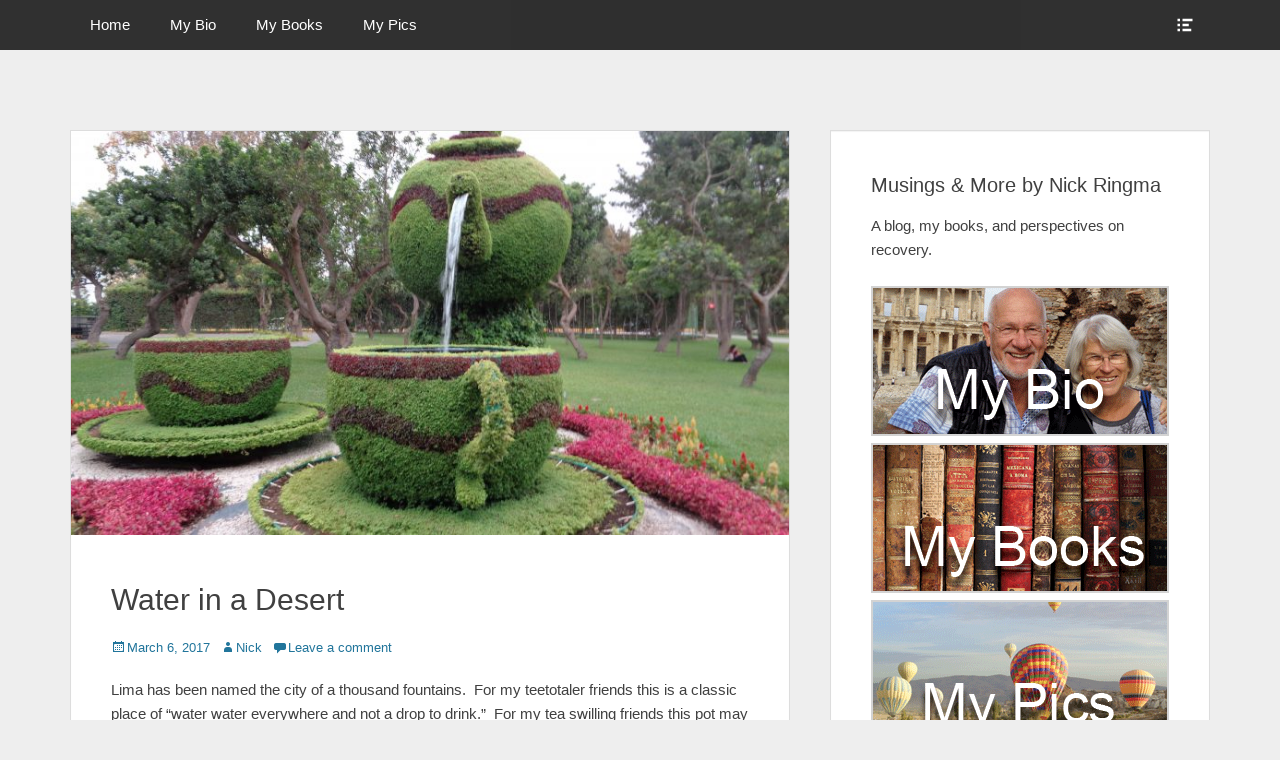

--- FILE ---
content_type: text/html; charset=UTF-8
request_url: https://ringma.ca/water-in-a-desert/
body_size: 54579
content:
		<!DOCTYPE html>
		<html lang="en-US">
		
<head>
		<meta charset="UTF-8">
		<link rel="profile" href="http://gmpg.org/xfn/11">
		<link rel="pingback" href="https://ringma.ca/xmlrpc.php">
		<!--[if lt IE 9]>
			<script src="https://ringma.ca/wp-content/themes/clean-box/js/html5.min.js"></script>
		<![endif]-->
		<title>Water in a Desert &#8211; Nick Ringma &#8211; Musings and More Blog</title>
<meta name='robots' content='max-image-preview:large' />
<meta name="viewport" content="width=device-width, initial-scale=1, minimum-scale=1"><link rel="dns-prefetch" href="//connect.facebook.net" />
<link rel='dns-prefetch' href='//connect.facebook.net' />
<link rel='dns-prefetch' href='//s.w.org' />
<link rel="alternate" type="application/rss+xml" title="Nick Ringma - Musings and More Blog &raquo; Feed" href="https://ringma.ca/feed/" />
<link rel="alternate" type="application/rss+xml" title="Nick Ringma - Musings and More Blog &raquo; Comments Feed" href="https://ringma.ca/comments/feed/" />
<link rel="alternate" type="application/rss+xml" title="Nick Ringma - Musings and More Blog &raquo; Water in a Desert Comments Feed" href="https://ringma.ca/water-in-a-desert/feed/" />
<script type="text/javascript">
window._wpemojiSettings = {"baseUrl":"https:\/\/s.w.org\/images\/core\/emoji\/14.0.0\/72x72\/","ext":".png","svgUrl":"https:\/\/s.w.org\/images\/core\/emoji\/14.0.0\/svg\/","svgExt":".svg","source":{"concatemoji":"https:\/\/ringma.ca\/wp-includes\/js\/wp-emoji-release.min.js?ver=6.0.11"}};
/*! This file is auto-generated */
!function(e,a,t){var n,r,o,i=a.createElement("canvas"),p=i.getContext&&i.getContext("2d");function s(e,t){var a=String.fromCharCode,e=(p.clearRect(0,0,i.width,i.height),p.fillText(a.apply(this,e),0,0),i.toDataURL());return p.clearRect(0,0,i.width,i.height),p.fillText(a.apply(this,t),0,0),e===i.toDataURL()}function c(e){var t=a.createElement("script");t.src=e,t.defer=t.type="text/javascript",a.getElementsByTagName("head")[0].appendChild(t)}for(o=Array("flag","emoji"),t.supports={everything:!0,everythingExceptFlag:!0},r=0;r<o.length;r++)t.supports[o[r]]=function(e){if(!p||!p.fillText)return!1;switch(p.textBaseline="top",p.font="600 32px Arial",e){case"flag":return s([127987,65039,8205,9895,65039],[127987,65039,8203,9895,65039])?!1:!s([55356,56826,55356,56819],[55356,56826,8203,55356,56819])&&!s([55356,57332,56128,56423,56128,56418,56128,56421,56128,56430,56128,56423,56128,56447],[55356,57332,8203,56128,56423,8203,56128,56418,8203,56128,56421,8203,56128,56430,8203,56128,56423,8203,56128,56447]);case"emoji":return!s([129777,127995,8205,129778,127999],[129777,127995,8203,129778,127999])}return!1}(o[r]),t.supports.everything=t.supports.everything&&t.supports[o[r]],"flag"!==o[r]&&(t.supports.everythingExceptFlag=t.supports.everythingExceptFlag&&t.supports[o[r]]);t.supports.everythingExceptFlag=t.supports.everythingExceptFlag&&!t.supports.flag,t.DOMReady=!1,t.readyCallback=function(){t.DOMReady=!0},t.supports.everything||(n=function(){t.readyCallback()},a.addEventListener?(a.addEventListener("DOMContentLoaded",n,!1),e.addEventListener("load",n,!1)):(e.attachEvent("onload",n),a.attachEvent("onreadystatechange",function(){"complete"===a.readyState&&t.readyCallback()})),(e=t.source||{}).concatemoji?c(e.concatemoji):e.wpemoji&&e.twemoji&&(c(e.twemoji),c(e.wpemoji)))}(window,document,window._wpemojiSettings);
</script>
<style type="text/css">
img.wp-smiley,
img.emoji {
	display: inline !important;
	border: none !important;
	box-shadow: none !important;
	height: 1em !important;
	width: 1em !important;
	margin: 0 0.07em !important;
	vertical-align: -0.1em !important;
	background: none !important;
	padding: 0 !important;
}
</style>
	<link rel='stylesheet' id='wp-block-library-css'  href='https://ringma.ca/wp-includes/css/dist/block-library/style.min.css?ver=6.0.11' type='text/css' media='all' />
<style id='global-styles-inline-css' type='text/css'>
body{--wp--preset--color--black: #000000;--wp--preset--color--cyan-bluish-gray: #abb8c3;--wp--preset--color--white: #ffffff;--wp--preset--color--pale-pink: #f78da7;--wp--preset--color--vivid-red: #cf2e2e;--wp--preset--color--luminous-vivid-orange: #ff6900;--wp--preset--color--luminous-vivid-amber: #fcb900;--wp--preset--color--light-green-cyan: #7bdcb5;--wp--preset--color--vivid-green-cyan: #00d084;--wp--preset--color--pale-cyan-blue: #8ed1fc;--wp--preset--color--vivid-cyan-blue: #0693e3;--wp--preset--color--vivid-purple: #9b51e0;--wp--preset--gradient--vivid-cyan-blue-to-vivid-purple: linear-gradient(135deg,rgba(6,147,227,1) 0%,rgb(155,81,224) 100%);--wp--preset--gradient--light-green-cyan-to-vivid-green-cyan: linear-gradient(135deg,rgb(122,220,180) 0%,rgb(0,208,130) 100%);--wp--preset--gradient--luminous-vivid-amber-to-luminous-vivid-orange: linear-gradient(135deg,rgba(252,185,0,1) 0%,rgba(255,105,0,1) 100%);--wp--preset--gradient--luminous-vivid-orange-to-vivid-red: linear-gradient(135deg,rgba(255,105,0,1) 0%,rgb(207,46,46) 100%);--wp--preset--gradient--very-light-gray-to-cyan-bluish-gray: linear-gradient(135deg,rgb(238,238,238) 0%,rgb(169,184,195) 100%);--wp--preset--gradient--cool-to-warm-spectrum: linear-gradient(135deg,rgb(74,234,220) 0%,rgb(151,120,209) 20%,rgb(207,42,186) 40%,rgb(238,44,130) 60%,rgb(251,105,98) 80%,rgb(254,248,76) 100%);--wp--preset--gradient--blush-light-purple: linear-gradient(135deg,rgb(255,206,236) 0%,rgb(152,150,240) 100%);--wp--preset--gradient--blush-bordeaux: linear-gradient(135deg,rgb(254,205,165) 0%,rgb(254,45,45) 50%,rgb(107,0,62) 100%);--wp--preset--gradient--luminous-dusk: linear-gradient(135deg,rgb(255,203,112) 0%,rgb(199,81,192) 50%,rgb(65,88,208) 100%);--wp--preset--gradient--pale-ocean: linear-gradient(135deg,rgb(255,245,203) 0%,rgb(182,227,212) 50%,rgb(51,167,181) 100%);--wp--preset--gradient--electric-grass: linear-gradient(135deg,rgb(202,248,128) 0%,rgb(113,206,126) 100%);--wp--preset--gradient--midnight: linear-gradient(135deg,rgb(2,3,129) 0%,rgb(40,116,252) 100%);--wp--preset--duotone--dark-grayscale: url('#wp-duotone-dark-grayscale');--wp--preset--duotone--grayscale: url('#wp-duotone-grayscale');--wp--preset--duotone--purple-yellow: url('#wp-duotone-purple-yellow');--wp--preset--duotone--blue-red: url('#wp-duotone-blue-red');--wp--preset--duotone--midnight: url('#wp-duotone-midnight');--wp--preset--duotone--magenta-yellow: url('#wp-duotone-magenta-yellow');--wp--preset--duotone--purple-green: url('#wp-duotone-purple-green');--wp--preset--duotone--blue-orange: url('#wp-duotone-blue-orange');--wp--preset--font-size--small: 13px;--wp--preset--font-size--medium: 20px;--wp--preset--font-size--large: 36px;--wp--preset--font-size--x-large: 42px;}.has-black-color{color: var(--wp--preset--color--black) !important;}.has-cyan-bluish-gray-color{color: var(--wp--preset--color--cyan-bluish-gray) !important;}.has-white-color{color: var(--wp--preset--color--white) !important;}.has-pale-pink-color{color: var(--wp--preset--color--pale-pink) !important;}.has-vivid-red-color{color: var(--wp--preset--color--vivid-red) !important;}.has-luminous-vivid-orange-color{color: var(--wp--preset--color--luminous-vivid-orange) !important;}.has-luminous-vivid-amber-color{color: var(--wp--preset--color--luminous-vivid-amber) !important;}.has-light-green-cyan-color{color: var(--wp--preset--color--light-green-cyan) !important;}.has-vivid-green-cyan-color{color: var(--wp--preset--color--vivid-green-cyan) !important;}.has-pale-cyan-blue-color{color: var(--wp--preset--color--pale-cyan-blue) !important;}.has-vivid-cyan-blue-color{color: var(--wp--preset--color--vivid-cyan-blue) !important;}.has-vivid-purple-color{color: var(--wp--preset--color--vivid-purple) !important;}.has-black-background-color{background-color: var(--wp--preset--color--black) !important;}.has-cyan-bluish-gray-background-color{background-color: var(--wp--preset--color--cyan-bluish-gray) !important;}.has-white-background-color{background-color: var(--wp--preset--color--white) !important;}.has-pale-pink-background-color{background-color: var(--wp--preset--color--pale-pink) !important;}.has-vivid-red-background-color{background-color: var(--wp--preset--color--vivid-red) !important;}.has-luminous-vivid-orange-background-color{background-color: var(--wp--preset--color--luminous-vivid-orange) !important;}.has-luminous-vivid-amber-background-color{background-color: var(--wp--preset--color--luminous-vivid-amber) !important;}.has-light-green-cyan-background-color{background-color: var(--wp--preset--color--light-green-cyan) !important;}.has-vivid-green-cyan-background-color{background-color: var(--wp--preset--color--vivid-green-cyan) !important;}.has-pale-cyan-blue-background-color{background-color: var(--wp--preset--color--pale-cyan-blue) !important;}.has-vivid-cyan-blue-background-color{background-color: var(--wp--preset--color--vivid-cyan-blue) !important;}.has-vivid-purple-background-color{background-color: var(--wp--preset--color--vivid-purple) !important;}.has-black-border-color{border-color: var(--wp--preset--color--black) !important;}.has-cyan-bluish-gray-border-color{border-color: var(--wp--preset--color--cyan-bluish-gray) !important;}.has-white-border-color{border-color: var(--wp--preset--color--white) !important;}.has-pale-pink-border-color{border-color: var(--wp--preset--color--pale-pink) !important;}.has-vivid-red-border-color{border-color: var(--wp--preset--color--vivid-red) !important;}.has-luminous-vivid-orange-border-color{border-color: var(--wp--preset--color--luminous-vivid-orange) !important;}.has-luminous-vivid-amber-border-color{border-color: var(--wp--preset--color--luminous-vivid-amber) !important;}.has-light-green-cyan-border-color{border-color: var(--wp--preset--color--light-green-cyan) !important;}.has-vivid-green-cyan-border-color{border-color: var(--wp--preset--color--vivid-green-cyan) !important;}.has-pale-cyan-blue-border-color{border-color: var(--wp--preset--color--pale-cyan-blue) !important;}.has-vivid-cyan-blue-border-color{border-color: var(--wp--preset--color--vivid-cyan-blue) !important;}.has-vivid-purple-border-color{border-color: var(--wp--preset--color--vivid-purple) !important;}.has-vivid-cyan-blue-to-vivid-purple-gradient-background{background: var(--wp--preset--gradient--vivid-cyan-blue-to-vivid-purple) !important;}.has-light-green-cyan-to-vivid-green-cyan-gradient-background{background: var(--wp--preset--gradient--light-green-cyan-to-vivid-green-cyan) !important;}.has-luminous-vivid-amber-to-luminous-vivid-orange-gradient-background{background: var(--wp--preset--gradient--luminous-vivid-amber-to-luminous-vivid-orange) !important;}.has-luminous-vivid-orange-to-vivid-red-gradient-background{background: var(--wp--preset--gradient--luminous-vivid-orange-to-vivid-red) !important;}.has-very-light-gray-to-cyan-bluish-gray-gradient-background{background: var(--wp--preset--gradient--very-light-gray-to-cyan-bluish-gray) !important;}.has-cool-to-warm-spectrum-gradient-background{background: var(--wp--preset--gradient--cool-to-warm-spectrum) !important;}.has-blush-light-purple-gradient-background{background: var(--wp--preset--gradient--blush-light-purple) !important;}.has-blush-bordeaux-gradient-background{background: var(--wp--preset--gradient--blush-bordeaux) !important;}.has-luminous-dusk-gradient-background{background: var(--wp--preset--gradient--luminous-dusk) !important;}.has-pale-ocean-gradient-background{background: var(--wp--preset--gradient--pale-ocean) !important;}.has-electric-grass-gradient-background{background: var(--wp--preset--gradient--electric-grass) !important;}.has-midnight-gradient-background{background: var(--wp--preset--gradient--midnight) !important;}.has-small-font-size{font-size: var(--wp--preset--font-size--small) !important;}.has-medium-font-size{font-size: var(--wp--preset--font-size--medium) !important;}.has-large-font-size{font-size: var(--wp--preset--font-size--large) !important;}.has-x-large-font-size{font-size: var(--wp--preset--font-size--x-large) !important;}
</style>
<link rel='stylesheet' id='contact-form-7-css'  href='https://ringma.ca/wp-content/plugins/contact-form-7/includes/css/styles.css?ver=5.0.4' type='text/css' media='all' />
<link rel='stylesheet' id='easy-facebook-likebox-plugin-styles-css'  href='https://ringma.ca/wp-content/plugins/easy-facebook-likebox/public/assets/css/public.css?ver=4.3.8' type='text/css' media='all' />
<link rel='stylesheet' id='easy-facebook-likebox-font-awesome-css'  href='https://ringma.ca/wp-content/plugins/easy-facebook-likebox/public/assets/css/font-awesome.css?ver=4.3.8' type='text/css' media='all' />
<link rel='stylesheet' id='easy-facebook-likebox-animate-css'  href='https://ringma.ca/wp-content/plugins/easy-facebook-likebox/public/assets/css/animate.css?ver=4.3.8' type='text/css' media='all' />
<link rel='stylesheet' id='easy-facebook-likebox-popup-styles-css'  href='https://ringma.ca/wp-content/plugins/easy-facebook-likebox/public/assets/popup/magnific-popup.css?ver=4.3.8' type='text/css' media='all' />
<link rel='stylesheet' id='wc-gallery-style-css'  href='https://ringma.ca/wp-content/plugins/wc-gallery/includes/css/style.css?ver=1.65' type='text/css' media='all' />
<link rel='stylesheet' id='wc-gallery-popup-style-css'  href='https://ringma.ca/wp-content/plugins/wc-gallery/includes/css/magnific-popup.css?ver=1.1.0' type='text/css' media='all' />
<link rel='stylesheet' id='wc-gallery-flexslider-style-css'  href='https://ringma.ca/wp-content/plugins/wc-gallery/includes/vendors/flexslider/flexslider.css?ver=2.6.1' type='text/css' media='all' />
<link rel='stylesheet' id='wc-gallery-owlcarousel-style-css'  href='https://ringma.ca/wp-content/plugins/wc-gallery/includes/vendors/owlcarousel/assets/owl.carousel.css?ver=2.1.4' type='text/css' media='all' />
<link rel='stylesheet' id='wc-gallery-owlcarousel-theme-style-css'  href='https://ringma.ca/wp-content/plugins/wc-gallery/includes/vendors/owlcarousel/assets/owl.theme.default.css?ver=2.1.4' type='text/css' media='all' />
<link rel='stylesheet' id='wml_client_style-css'  href='https://ringma.ca/wp-content/plugins/wp-masonry-layout/css/wmlc_client.css?ver=6.0.11' type='text/css' media='all' />
<link rel='stylesheet' id='genericons-css'  href='https://ringma.ca/wp-content/themes/clean-box/css/genericons/genericons.css?ver=3.4.1' type='text/css' media='all' />
<link rel='stylesheet' id='clean-box-style-css'  href='https://ringma.ca/wp-content/themes/clean-box/style.css?ver=2.0' type='text/css' media='all' />
<script type='text/javascript' src='https://ringma.ca/wp-includes/js/jquery/jquery.min.js?ver=3.6.0' id='jquery-core-js'></script>
<script type='text/javascript' src='https://ringma.ca/wp-includes/js/jquery/jquery-migrate.min.js?ver=3.3.2' id='jquery-migrate-js'></script>
<script type='text/javascript' src='https://ringma.ca/wp-content/plugins/easy-facebook-likebox/public/assets/popup/jquery.magnific-popup.min.js?ver=4.3.8' id='easy-facebook-likebox-popup-script-js'></script>
<script type='text/javascript' src='https://ringma.ca/wp-content/plugins/easy-facebook-likebox/public/assets/js/jquery.cookie.js?ver=4.3.8' id='easy-facebook-likebox-cookie-script-js'></script>
<script type='text/javascript' id='easy-facebook-likebox-public-script-js-extra'>
/* <![CDATA[ */
var public_ajax = {"ajax_url":"https:\/\/ringma.ca\/wp-admin\/admin-ajax.php"};
var public_ajax = {"ajax_url":"https:\/\/ringma.ca\/wp-admin\/admin-ajax.php"};
/* ]]> */
</script>
<script type='text/javascript' src='https://ringma.ca/wp-content/plugins/easy-facebook-likebox/public/assets/js/public.js?ver=4.3.8' id='easy-facebook-likebox-public-script-js'></script>
<script type='text/javascript' src='https://ringma.ca/wp-content/plugins/wp-masonry-layout/js/wmljs.js?ver=6.0.11' id='wmljs-js'></script>
<script type='text/javascript' src='https://ringma.ca/wp-content/plugins/wp-masonry-layout/js/jquery.infinitescroll.min.js?ver=6.0.11' id='wml_infinity_scroll-js'></script>
<script type='text/javascript' src='https://ringma.ca/wp-content/themes/clean-box/js/jquery.sidr.min.js?ver=2.2.1.1%20-%202016-03-03' id='sidr-js'></script>
<script type='text/javascript' src='https://ringma.ca/wp-content/themes/clean-box/js/clean-box-custom-scripts.min.js' id='clean-box-custom-scripts-js'></script>
<link rel="https://api.w.org/" href="https://ringma.ca/wp-json/" /><link rel="alternate" type="application/json" href="https://ringma.ca/wp-json/wp/v2/posts/2200" /><link rel="EditURI" type="application/rsd+xml" title="RSD" href="https://ringma.ca/xmlrpc.php?rsd" />
<link rel="wlwmanifest" type="application/wlwmanifest+xml" href="https://ringma.ca/wp-includes/wlwmanifest.xml" /> 
<meta name="generator" content="WordPress 6.0.11" />
<link rel="canonical" href="https://ringma.ca/water-in-a-desert/" />
<link rel='shortlink' href='https://ringma.ca/?p=2200' />
<link rel="alternate" type="application/json+oembed" href="https://ringma.ca/wp-json/oembed/1.0/embed?url=https%3A%2F%2Fringma.ca%2Fwater-in-a-desert%2F" />
<link rel="alternate" type="text/xml+oembed" href="https://ringma.ca/wp-json/oembed/1.0/embed?url=https%3A%2F%2Fringma.ca%2Fwater-in-a-desert%2F&#038;format=xml" />

<!-- Bad Behavior 2.2.22 run time: 2.953 ms -->
<script>
	var lightbox_transition = 'elastic';
	var lightbox_speed = 800;
	var lightbox_fadeOut = 300;
	var lightbox_title = false;
	var lightbox_scalePhotos = true;
	var lightbox_scrolling = false;
	var lightbox_opacity = 0.201;
	var lightbox_open = false;
	var lightbox_returnFocus = true;
	var lightbox_trapFocus = true;
	var lightbox_fastIframe = true;
	var lightbox_preloading = true;
	var lightbox_overlayClose = true;
	var lightbox_escKey = false;
	var lightbox_arrowKey = false;
	var lightbox_loop = true;
	var lightbox_closeButton = true;
	var lightbox_previous = "previous";
	var lightbox_next = "next";
	var lightbox_close = "close";
	var lightbox_html = false;
	var lightbox_photo = false;
	var lightbox_width = '';
	var lightbox_height = '';
	var lightbox_innerWidth = 'false';
	var lightbox_innerHeight = 'false';
	var lightbox_initialWidth = '300';
	var lightbox_initialHeight = '100';
	
        var maxwidth=jQuery(window).width();
        if(maxwidth>768){maxwidth=768;}
        var lightbox_maxWidth = maxwidth;
        var lightbox_maxHeight = 500;
	
        var lightbox_slideshow = false;
	var lightbox_slideshowSpeed = 2500;
	var lightbox_slideshowAuto = true;
	var lightbox_slideshowStart = "start slideshow";
	var lightbox_slideshowStop = "stop slideshow";
	var lightbox_fixed = true;
	
	
			var lightbox_top = false;
		var lightbox_bottom = false;
		var lightbox_left = false;
		var lightbox_right = false;
		
	var lightbox_reposition = false;
	var lightbox_retinaImage = true;
	var lightbox_retinaUrl = false;
	var lightbox_retinaSuffix = "@2x.$1";
    jQuery(window).load(function(){
            var title;
            jQuery('a.cboxElement').click(function(){
                if(jQuery(this).find('img').attr('alt'))
                    title = jQuery(this).find('img').attr('alt');
                else 
                    title='';
                setTimeout(function(){
                    jQuery('#cboxContent #cboxTitle').text(title);
                },1000);
            });
            jQuery('#cboxNext,#cboxPrevious').click(function(){
                setTimeout(function(){
                var src = jQuery('img.cboxPhoto').attr('src'); 
                jQuery('a.cboxElement').each(function(){
                    if(src == jQuery(this).attr('href')){
                        title = jQuery(this).find('img').attr('alt');
                        jQuery('#cboxContent #cboxTitle').text(title);
                    }
                });
                },1000);
            });
            jQuery('body').on('click','#cboxLoadedContent img',function(){
                setTimeout(function(){
                var src = jQuery('img.cboxPhoto').attr('src'); 
                jQuery('a.cboxElement').each(function(){
                    if(src == jQuery(this).attr('href')){
                        title = jQuery(this).find('img').attr('alt');
                        jQuery('#cboxContent #cboxTitle').text(title);
                    }
                });
                },1000);
            });
        });
</script>
	<style type="text/css">
		</style>
	<meta property="og:site_name" content="Nick Ringma - Musings and More Blog" />
<meta property="og:type" content="article" />
<meta property="og:locale" content="en_US" />
<meta property="fb:app_id" content="795273653926755" />
<meta property="og:url" content="https://ringma.ca/water-in-a-desert/" />
<meta property="og:title" content="Water in a Desert" />
<meta property="og:description" content="Lima has been named the city of a thousand fountains.  For my teetotaler friends this is a classic place of &quot;water water everywhere and not a drop to drink.&quot;  For my tea swilling friends this&hellip;" />
<meta property="og:image" content="https://ringma.ca/wp-content/uploads/2017/03/image-21-e1488633314890.jpeg" />
<meta property="og:image:width" content="960" />
<meta property="og:image:height" content="720" />
<meta property="og:image" content="https://ringma.ca/wp-content/uploads/2017/03/image-19.jpeg" />
<meta property="og:image:width" content="5152" />
<meta property="og:image:height" content="3864" />
<meta property="og:image" content="https://ringma.ca/wp-content/uploads/2017/03/image-20.jpeg" />
<meta property="og:image:width" content="5152" />
<meta property="og:image:height" content="3864" />
<meta property="article:published_time" content="2017-03-06T13:57:38+00:00" />
<meta property="article:modified_time" content="2017-03-04T13:58:42+00:00" />
<meta property="article:author" content="https://ringma.ca/author/asiadmin/" />
			<!-- Easy Columns 2.1.1 by Pat Friedl http://www.patrickfriedl.com -->
			<link rel="stylesheet" href="http://ringma.ca/wp-content/plugins/easy-columns/css/easy-columns.css" type="text/css" media="screen, projection" />
			<!-- Nick Ringma - Musings and More Blog inline CSS Styles -->
<style type="text/css" media="screen">
.site-title a, .site-description { position: absolute !important; clip: rect(1px 1px 1px 1px); clip: rect(1px, 1px, 1px, 1px); }
</style>
</head>

<body class="post-template-default single single-post postid-2200 single-format-standard two-columns content-left excerpt-image-top">
		<div id="page" class="hfeed site">
		    <div id="fixed-header-top">
        <div class="wrapper">
            <div id="mobile-primary-menu" class="mobile-menu-anchor fixed-primary-menu">
                <a href="#mobile-primary-nav" id="primary-menu-anchor" class="genericon genericon-menu">
                    <span class="mobile-menu-text screen-reader-text">
                        Menu                    </span>
                </a>
            </div><!-- #mobile-primary-menu -->

            
           <nav class="nav-primary search-enabled" role="navigation">
                <h1 class="assistive-text">Primary Menu</h1>
                <div class="screen-reader-text skip-link"><a href="#content" title="Skip to content">Skip to content</a></div>
                <ul id="menu-header-menu" class="menu clean-box-nav-menu"><li id="menu-item-1533" class="menu-item menu-item-type-custom menu-item-object-custom menu-item-home menu-item-1533"><a href="http://ringma.ca">Home</a></li>
<li id="menu-item-10" class="menu-item menu-item-type-post_type menu-item-object-page menu-item-10"><a href="https://ringma.ca/author/">My Bio</a></li>
<li id="menu-item-13" class="menu-item menu-item-type-post_type menu-item-object-page menu-item-13"><a href="https://ringma.ca/book/">My Books</a></li>
<li id="menu-item-1613" class="menu-item menu-item-type-post_type menu-item-object-page menu-item-1613"><a href="https://ringma.ca/posts/">My Pics</a></li>
</ul>            </nav><!-- .nav-primary -->

            <div id="header-toggle">
                <a href="#header-toggle-sidebar" class="genericon"><span class="header-toggle-text screen-reader-text">Show Header Sidebar Content</span></a>
            </div>

            <div id="header-toggle-sidebar" class="widget-area displaynone" role="complementary">
                                    <section class="widget widget_search" id="header-serach">
                        
<form role="search" method="get" class="search-form" action="https://ringma.ca/">
	<label>
		<span class="screen-reader-text">Search for:</span>
		<input type="search" class="search-field" placeholder="Search..." value="" name="s" title="Search for:">
	</label>
	<input type="submit" class="search-submit" value="Search">
</form>
                    </section>

                                            <section class="widget widget_clean_box_social_icons" id="header-social-icons">
                            <div class="widget-wrap">
                                <a class="genericon_parent genericon genericon-facebook-alt" target="_blank" title="Facebook" href="https://www.facebook.com/nickandmargaret"><span class="screen-reader-text">Facebook</span> </a><a class="genericon_parent genericon genericon-mail" target="_blank" title="Email" href="mailto:&#110;&#105;ck&#64;r&#105;n&#103;m&#97;&#46;&#99;a"><span class="screen-reader-text">Email</span> </a>                            </div>
                        </section>
                                </div><!-- #header-toggle-sidebar -->
        </div><!-- .wrapper -->
    </div><!-- #fixed-header-top -->
    		<header id="masthead" role="banner">
    		<div class="wrapper">
		<div id="site-branding">
		<div id="site-header">
			<h1 class="site-title"><a href="https://ringma.ca/">Nick Ringma - Musings and More Blog</a></h1>
			<h2 class="site-description">A blog, my books, and perspectives on recovery.</h2>
		</div><!-- #site-header --></div><!-- #site-branding-->			</div><!-- .wrapper -->
		</header><!-- #masthead -->
		<!-- Disable Header Image -->		<div id="content" class="site-content">
			<div class="wrapper">
	
	<main id="main" class="site-main" role="main">

	
		
<article id="post-2200" class="post-2200 post type-post status-publish format-standard has-post-thumbnail hentry category-uncategorized">
				<figure class="featured-image featured">
                <img width="778" height="438" src="https://ringma.ca/wp-content/uploads/2017/03/image-21-778x438.jpeg" class="attachment-clean-box-featured size-clean-box-featured wp-post-image" alt="" loading="lazy" />	        </figure>
	   	
	<div class="entry-container">
		<header class="entry-header">
			<h1 class="entry-title">Water in a Desert</h1>

			<p class="entry-meta"><span class="posted-on"><span class="screen-reader-text">Posted on</span><a href="https://ringma.ca/water-in-a-desert/" rel="bookmark"><time class="entry-date published" datetime="2017-03-06T05:57:38-08:00">March 6, 2017</time><time class="updated" datetime="2017-03-04T05:58:42-08:00">March 4, 2017</time></a></span><span class="byline"><span class="author vcard"><span class="screen-reader-text">Author</span><a class="url fn n" href="https://ringma.ca/author/asiadmin/">Nick</a></span></span><span class="comments-link"><a href="https://ringma.ca/water-in-a-desert/#respond">Leave a comment</a></span></p><!-- .entry-meta -->		</header><!-- .entry-header -->

		<div class="entry-content">
			<p>Lima has been named the city of a thousand fountains.  For my teetotaler friends this is a classic place of &#8220;water water everywhere and not a drop to drink.&#8221;  For my tea swilling friends this pot may be priced a little steep.  Somewhere in history (before we tried to remember how it got started) this dry city began building fountains of water.  Playful, yes.  Visually cooling, yes!  Refreshing on a warm evening, yes!  Time and demand created the ever more spectacular fountains.  A walk through the &#8220;El Circuito Magico Del Aqua&#8221; at dusk unfolds a magical series of illuminated fountains.</p>
<p><img loading="lazy" class="alignnone size-medium wp-image-2205" src="http://ringma.ca/wp-content/uploads/2017/03/image-22-300x225.jpeg" alt="image" width="300" height="225" srcset="https://ringma.ca/wp-content/uploads/2017/03/image-22-300x225.jpeg 300w, https://ringma.ca/wp-content/uploads/2017/03/image-22-768x576.jpeg 768w, https://ringma.ca/wp-content/uploads/2017/03/image-22-1024x768.jpeg 1024w, https://ringma.ca/wp-content/uploads/2017/03/image-22-800x600.jpeg 800w, https://ringma.ca/wp-content/uploads/2017/03/image-22-400x300.jpeg 400w, https://ringma.ca/wp-content/uploads/2017/03/image-22-250x188.jpeg 250w, https://ringma.ca/wp-content/uploads/2017/03/image-22-550x413.jpeg 550w, https://ringma.ca/wp-content/uploads/2017/03/image-22-240x180.jpeg 240w, https://ringma.ca/wp-content/uploads/2017/03/image-22-667x500.jpeg 667w" sizes="(max-width: 300px) 100vw, 300px" /></p>
<p>A lightly show that dances on water droplets creating a spectacular screen for the highlights of Peruvian history.</p>
<p><img loading="lazy" class="alignnone size-medium wp-image-2209" src="http://ringma.ca/wp-content/uploads/2017/03/image-26-300x225.jpeg" alt="image" width="300" height="225" srcset="https://ringma.ca/wp-content/uploads/2017/03/image-26-300x225.jpeg 300w, https://ringma.ca/wp-content/uploads/2017/03/image-26-768x576.jpeg 768w, https://ringma.ca/wp-content/uploads/2017/03/image-26-1024x768.jpeg 1024w, https://ringma.ca/wp-content/uploads/2017/03/image-26-800x600.jpeg 800w, https://ringma.ca/wp-content/uploads/2017/03/image-26-400x300.jpeg 400w, https://ringma.ca/wp-content/uploads/2017/03/image-26-250x188.jpeg 250w, https://ringma.ca/wp-content/uploads/2017/03/image-26-550x413.jpeg 550w, https://ringma.ca/wp-content/uploads/2017/03/image-26-240x180.jpeg 240w, https://ringma.ca/wp-content/uploads/2017/03/image-26-667x500.jpeg 667w" sizes="(max-width: 300px) 100vw, 300px" /></p>
<p>The figure of the condor touching earth beneath the darkening sky elicits memory of a time in history when story mattered more than GDP.</p>
<p><img loading="lazy" class="alignnone size-medium wp-image-2210" src="http://ringma.ca/wp-content/uploads/2017/03/image-27-300x225.jpeg" alt="image" width="300" height="225" srcset="https://ringma.ca/wp-content/uploads/2017/03/image-27-300x225.jpeg 300w, https://ringma.ca/wp-content/uploads/2017/03/image-27-768x576.jpeg 768w, https://ringma.ca/wp-content/uploads/2017/03/image-27-1024x768.jpeg 1024w, https://ringma.ca/wp-content/uploads/2017/03/image-27-800x600.jpeg 800w, https://ringma.ca/wp-content/uploads/2017/03/image-27-400x300.jpeg 400w, https://ringma.ca/wp-content/uploads/2017/03/image-27-250x188.jpeg 250w, https://ringma.ca/wp-content/uploads/2017/03/image-27-550x413.jpeg 550w, https://ringma.ca/wp-content/uploads/2017/03/image-27-240x180.jpeg 240w, https://ringma.ca/wp-content/uploads/2017/03/image-27-667x500.jpeg 667w" sizes="(max-width: 300px) 100vw, 300px" /></p>
<p>The newer ages have even introduced the energy pyramid fountain.  You get the idea &#8212; water seeks its own level and when you add a little water to a dry land, life becomes a bit more pleasant. Art can be seductive like that.</p>
<p>&nbsp;</p>
<p><img loading="lazy" class="alignnone size-medium wp-image-2203" src="http://ringma.ca/wp-content/uploads/2017/03/image-20-300x225.jpeg" alt="image" width="300" height="225" srcset="https://ringma.ca/wp-content/uploads/2017/03/image-20-300x225.jpeg 300w, https://ringma.ca/wp-content/uploads/2017/03/image-20-768x576.jpeg 768w, https://ringma.ca/wp-content/uploads/2017/03/image-20-1024x768.jpeg 1024w, https://ringma.ca/wp-content/uploads/2017/03/image-20-800x600.jpeg 800w, https://ringma.ca/wp-content/uploads/2017/03/image-20-400x300.jpeg 400w, https://ringma.ca/wp-content/uploads/2017/03/image-20-250x188.jpeg 250w, https://ringma.ca/wp-content/uploads/2017/03/image-20-550x413.jpeg 550w, https://ringma.ca/wp-content/uploads/2017/03/image-20-240x180.jpeg 240w, https://ringma.ca/wp-content/uploads/2017/03/image-20-667x500.jpeg 667w" sizes="(max-width: 300px) 100vw, 300px" /></p>
<p>&nbsp;</p>
					</div><!-- .entry-content -->

		<footer class="entry-footer">
			<p class="entry-meta"></p><!-- .entry-meta -->		</footer><!-- .entry-footer -->
	</div><!-- .entry-container -->
</article><!-- #post-## -->

		
	<nav class="navigation post-navigation" aria-label="Posts">
		<h2 class="screen-reader-text">Post navigation</h2>
		<div class="nav-links"><div class="nav-previous"><a href="https://ringma.ca/the-shadows-of-lent/" rel="prev"><span class="meta-nav" aria-hidden="true">&larr; Previous</span> <span class="screen-reader-text">Previous post:</span> <span class="post-title">The Shadows of Lent</span></a></div><div class="nav-next"><a href="https://ringma.ca/the-twisted-ordinary/" rel="next"><span class="meta-nav" aria-hidden="true">Next &rarr;</span> <span class="screen-reader-text">Next post:</span> <span class="post-title">The Twisted Ordinary</span></a></div></div>
	</nav>
<div id="comments" class="comments-area">

	
	
	
		<div id="respond" class="comment-respond">
		<h3 id="reply-title" class="comment-reply-title">Leave a Reply <small><a rel="nofollow" id="cancel-comment-reply-link" href="/water-in-a-desert/#respond" style="display:none;">Cancel reply</a></small></h3><form action="https://ringma.ca/wp-comments-post.php" method="post" id="commentform" class="comment-form"><p class="comment-notes"><span id="email-notes">Your email address will not be published.</span> <span class="required-field-message" aria-hidden="true">Required fields are marked <span class="required" aria-hidden="true">*</span></span></p><p class="comment-form-comment"><label for="comment">Comment <span class="required" aria-hidden="true">*</span></label> <textarea id="comment" name="comment" cols="45" rows="8" maxlength="65525" required="required"></textarea></p><p class="comment-form-author"><label for="author">Name <span class="required" aria-hidden="true">*</span></label> <input id="author" name="author" type="text" value="" size="30" maxlength="245" required="required" /></p>
<p class="comment-form-email"><label for="email">Email <span class="required" aria-hidden="true">*</span></label> <input id="email" name="email" type="text" value="" size="30" maxlength="100" aria-describedby="email-notes" required="required" /></p>
<p class="comment-form-url"><label for="url">Website</label> <input id="url" name="url" type="text" value="" size="30" maxlength="200" /></p>
<p class="form-submit"><input name="submit" type="submit" id="submit" class="submit" value="Post Comment" /> <input type='hidden' name='comment_post_ID' value='2200' id='comment_post_ID' />
<input type='hidden' name='comment_parent' id='comment_parent' value='0' />
</p><input type="hidden" name="ebf34aeec407d693ff343cb9f8dd5216" value="ebf34aeec407d693ff343cb9f8dd5216"/><p id="gasp_p" style="clear:both;"></p><script type="text/javascript">
        //v1.5.1
        var gasp_p = document.getElementById("gasp_p");
        var gasp_cb = document.createElement("input");
        var gasp_text = document.createTextNode(" Confirm you are NOT a spammer");
        gasp_cb.type = "checkbox";
        gasp_cb.id = "cl_check_09e";
        gasp_cb.name = "cl_check_09e";

        var gasp_label = document.createElement("label");
        gasp_p.appendChild(gasp_label);
        gasp_label.appendChild(gasp_cb);
        gasp_label.appendChild(gasp_text);
        var frm = gasp_cb.form;
        frm.onsubmit = gasp_it;
        function gasp_it(){
        if(gasp_cb.checked != true){
        alert("Please check the box to confirm that you are NOT a spammer");
        return false;
        }
        return true;
        }
        </script>
        <noscript>you MUST enable javascript to be able to comment</noscript>
        <input type="hidden" id="gasp_email" name="gasp_email" value="" /></form>	</div><!-- #respond -->
	
</div><!-- #comments -->
	
	</main><!-- #main -->
	

	<aside class="sidebar sidebar-primary widget-area" role="complementary">
		<section id="text-5" class="widget widget_text"><div class="widget-wrap"><h4 class="widget-title">Musings &#038; More by Nick Ringma</h4>			<div class="textwidget">A blog, my books, and perspectives on recovery.
<br><br>
<a href="http://ringma.ca/author/"><img src="http://ringma.ca/wp-content/uploads/2016/09/MyBioButton.png"></a>
<br>
<a href="http://ringma.ca/book/"><img src="http://ringma.ca/wp-content/uploads/2016/09/MyBooksButton.png"></a>
<br>

<a href="http://ringma.ca/posts/"><img src="http://ringma.ca/wp-content/uploads/2016/09/MyPicsButton.png"></a>
<br>
<br>
<div class="widget-wrap">
                                <a class="genericon_parent genericon genericon-facebook" target="_blank" title="Facebook" href="https://www.facebook.com/nickandmargaret" rel="noopener"><span class="screen-reader-text">Facebook</span> </a><a class="genericon_parent genericon genericon-mail" target="_blank" title="Email" href="mailto:nick@ringma.ca" rel="noopener"><span class="screen-reader-text">Email</span> </a>                            </div>
</div>
		</div><!-- .widget-wrap --></section><!-- .widget --><section id="search-7" class="widget widget_search"><div class="widget-wrap">
<form role="search" method="get" class="search-form" action="https://ringma.ca/">
	<label>
		<span class="screen-reader-text">Search for:</span>
		<input type="search" class="search-field" placeholder="Search..." value="" name="s" title="Search for:">
	</label>
	<input type="submit" class="search-submit" value="Search">
</form>
</div><!-- .widget-wrap --></section><!-- .widget --><section id="archives-11" class="widget widget_archive"><div class="widget-wrap"><h4 class="widget-title">Archives</h4>
			<ul>
					<li><a href='https://ringma.ca/2026/01/'>January 2026</a></li>
	<li><a href='https://ringma.ca/2025/10/'>October 2025</a></li>
	<li><a href='https://ringma.ca/2025/01/'>January 2025</a></li>
	<li><a href='https://ringma.ca/2024/10/'>October 2024</a></li>
	<li><a href='https://ringma.ca/2024/09/'>September 2024</a></li>
	<li><a href='https://ringma.ca/2024/02/'>February 2024</a></li>
	<li><a href='https://ringma.ca/2024/01/'>January 2024</a></li>
	<li><a href='https://ringma.ca/2023/10/'>October 2023</a></li>
	<li><a href='https://ringma.ca/2023/07/'>July 2023</a></li>
	<li><a href='https://ringma.ca/2023/06/'>June 2023</a></li>
	<li><a href='https://ringma.ca/2023/04/'>April 2023</a></li>
	<li><a href='https://ringma.ca/2022/11/'>November 2022</a></li>
	<li><a href='https://ringma.ca/2022/10/'>October 2022</a></li>
	<li><a href='https://ringma.ca/2022/05/'>May 2022</a></li>
	<li><a href='https://ringma.ca/2022/04/'>April 2022</a></li>
	<li><a href='https://ringma.ca/2022/02/'>February 2022</a></li>
	<li><a href='https://ringma.ca/2022/01/'>January 2022</a></li>
	<li><a href='https://ringma.ca/2021/11/'>November 2021</a></li>
	<li><a href='https://ringma.ca/2021/10/'>October 2021</a></li>
	<li><a href='https://ringma.ca/2020/10/'>October 2020</a></li>
	<li><a href='https://ringma.ca/2020/09/'>September 2020</a></li>
	<li><a href='https://ringma.ca/2020/02/'>February 2020</a></li>
	<li><a href='https://ringma.ca/2020/01/'>January 2020</a></li>
	<li><a href='https://ringma.ca/2019/11/'>November 2019</a></li>
	<li><a href='https://ringma.ca/2019/10/'>October 2019</a></li>
	<li><a href='https://ringma.ca/2019/09/'>September 2019</a></li>
	<li><a href='https://ringma.ca/2019/03/'>March 2019</a></li>
	<li><a href='https://ringma.ca/2019/02/'>February 2019</a></li>
	<li><a href='https://ringma.ca/2018/11/'>November 2018</a></li>
	<li><a href='https://ringma.ca/2018/10/'>October 2018</a></li>
	<li><a href='https://ringma.ca/2018/03/'>March 2018</a></li>
	<li><a href='https://ringma.ca/2018/02/'>February 2018</a></li>
	<li><a href='https://ringma.ca/2017/10/'>October 2017</a></li>
	<li><a href='https://ringma.ca/2017/09/'>September 2017</a></li>
	<li><a href='https://ringma.ca/2017/08/'>August 2017</a></li>
	<li><a href='https://ringma.ca/2017/03/'>March 2017</a></li>
	<li><a href='https://ringma.ca/2017/02/'>February 2017</a></li>
	<li><a href='https://ringma.ca/2016/10/'>October 2016</a></li>
	<li><a href='https://ringma.ca/2016/09/'>September 2016</a></li>
	<li><a href='https://ringma.ca/2016/03/'>March 2016</a></li>
	<li><a href='https://ringma.ca/2016/02/'>February 2016</a></li>
	<li><a href='https://ringma.ca/2015/10/'>October 2015</a></li>
	<li><a href='https://ringma.ca/2015/09/'>September 2015</a></li>
	<li><a href='https://ringma.ca/2015/08/'>August 2015</a></li>
	<li><a href='https://ringma.ca/2015/03/'>March 2015</a></li>
	<li><a href='https://ringma.ca/2014/09/'>September 2014</a></li>
	<li><a href='https://ringma.ca/2014/08/'>August 2014</a></li>
	<li><a href='https://ringma.ca/2014/07/'>July 2014</a></li>
			</ul>

			</div><!-- .widget-wrap --></section><!-- .widget --><section id="search-2" class="widget widget_search"><div class="widget-wrap"><h4 class="widget-title">Search</h4>
<form role="search" method="get" class="search-form" action="https://ringma.ca/">
	<label>
		<span class="screen-reader-text">Search for:</span>
		<input type="search" class="search-field" placeholder="Search..." value="" name="s" title="Search for:">
	</label>
	<input type="submit" class="search-submit" value="Search">
</form>
</div><!-- .widget-wrap --></section><!-- .widget -->
		<section id="recent-posts-2" class="widget widget_recent_entries"><div class="widget-wrap">
		<h4 class="widget-title">Recent Posts</h4>
		<ul>
											<li>
					<a href="https://ringma.ca/horsing-around/">Horsing Around</a>
									</li>
											<li>
					<a href="https://ringma.ca/not-all-who-wander-are-lost/">Not All Who Wander Are Lost</a>
									</li>
											<li>
					<a href="https://ringma.ca/__trashed-8/">Red Cabbage Trails</a>
									</li>
											<li>
					<a href="https://ringma.ca/steeplechase-and-other-games/">Steeplechase and Other Games</a>
									</li>
											<li>
					<a href="https://ringma.ca/__trashed-4/">Incomplete</a>
									</li>
					</ul>

		</div><!-- .widget-wrap --></section><!-- .widget --><section id="archives-3" class="widget widget_archive"><div class="widget-wrap"><h4 class="widget-title">Archives</h4>
			<ul>
					<li><a href='https://ringma.ca/2026/01/'>January 2026</a></li>
	<li><a href='https://ringma.ca/2025/10/'>October 2025</a></li>
	<li><a href='https://ringma.ca/2025/01/'>January 2025</a></li>
	<li><a href='https://ringma.ca/2024/10/'>October 2024</a></li>
	<li><a href='https://ringma.ca/2024/09/'>September 2024</a></li>
	<li><a href='https://ringma.ca/2024/02/'>February 2024</a></li>
	<li><a href='https://ringma.ca/2024/01/'>January 2024</a></li>
	<li><a href='https://ringma.ca/2023/10/'>October 2023</a></li>
	<li><a href='https://ringma.ca/2023/07/'>July 2023</a></li>
	<li><a href='https://ringma.ca/2023/06/'>June 2023</a></li>
	<li><a href='https://ringma.ca/2023/04/'>April 2023</a></li>
	<li><a href='https://ringma.ca/2022/11/'>November 2022</a></li>
	<li><a href='https://ringma.ca/2022/10/'>October 2022</a></li>
	<li><a href='https://ringma.ca/2022/05/'>May 2022</a></li>
	<li><a href='https://ringma.ca/2022/04/'>April 2022</a></li>
	<li><a href='https://ringma.ca/2022/02/'>February 2022</a></li>
	<li><a href='https://ringma.ca/2022/01/'>January 2022</a></li>
	<li><a href='https://ringma.ca/2021/11/'>November 2021</a></li>
	<li><a href='https://ringma.ca/2021/10/'>October 2021</a></li>
	<li><a href='https://ringma.ca/2020/10/'>October 2020</a></li>
	<li><a href='https://ringma.ca/2020/09/'>September 2020</a></li>
	<li><a href='https://ringma.ca/2020/02/'>February 2020</a></li>
	<li><a href='https://ringma.ca/2020/01/'>January 2020</a></li>
	<li><a href='https://ringma.ca/2019/11/'>November 2019</a></li>
	<li><a href='https://ringma.ca/2019/10/'>October 2019</a></li>
	<li><a href='https://ringma.ca/2019/09/'>September 2019</a></li>
	<li><a href='https://ringma.ca/2019/03/'>March 2019</a></li>
	<li><a href='https://ringma.ca/2019/02/'>February 2019</a></li>
	<li><a href='https://ringma.ca/2018/11/'>November 2018</a></li>
	<li><a href='https://ringma.ca/2018/10/'>October 2018</a></li>
	<li><a href='https://ringma.ca/2018/03/'>March 2018</a></li>
	<li><a href='https://ringma.ca/2018/02/'>February 2018</a></li>
	<li><a href='https://ringma.ca/2017/10/'>October 2017</a></li>
	<li><a href='https://ringma.ca/2017/09/'>September 2017</a></li>
	<li><a href='https://ringma.ca/2017/08/'>August 2017</a></li>
	<li><a href='https://ringma.ca/2017/03/'>March 2017</a></li>
	<li><a href='https://ringma.ca/2017/02/'>February 2017</a></li>
	<li><a href='https://ringma.ca/2016/10/'>October 2016</a></li>
	<li><a href='https://ringma.ca/2016/09/'>September 2016</a></li>
	<li><a href='https://ringma.ca/2016/03/'>March 2016</a></li>
	<li><a href='https://ringma.ca/2016/02/'>February 2016</a></li>
	<li><a href='https://ringma.ca/2015/10/'>October 2015</a></li>
	<li><a href='https://ringma.ca/2015/09/'>September 2015</a></li>
	<li><a href='https://ringma.ca/2015/08/'>August 2015</a></li>
	<li><a href='https://ringma.ca/2015/03/'>March 2015</a></li>
	<li><a href='https://ringma.ca/2014/09/'>September 2014</a></li>
	<li><a href='https://ringma.ca/2014/08/'>August 2014</a></li>
	<li><a href='https://ringma.ca/2014/07/'>July 2014</a></li>
			</ul>

			</div><!-- .widget-wrap --></section><!-- .widget --><section id="archives-7" class="widget widget_archive"><div class="widget-wrap"><h4 class="widget-title">dserf</h4>
			<ul>
					<li><a href='https://ringma.ca/2026/01/'>January 2026</a></li>
	<li><a href='https://ringma.ca/2025/10/'>October 2025</a></li>
	<li><a href='https://ringma.ca/2025/01/'>January 2025</a></li>
	<li><a href='https://ringma.ca/2024/10/'>October 2024</a></li>
	<li><a href='https://ringma.ca/2024/09/'>September 2024</a></li>
	<li><a href='https://ringma.ca/2024/02/'>February 2024</a></li>
	<li><a href='https://ringma.ca/2024/01/'>January 2024</a></li>
	<li><a href='https://ringma.ca/2023/10/'>October 2023</a></li>
	<li><a href='https://ringma.ca/2023/07/'>July 2023</a></li>
	<li><a href='https://ringma.ca/2023/06/'>June 2023</a></li>
	<li><a href='https://ringma.ca/2023/04/'>April 2023</a></li>
	<li><a href='https://ringma.ca/2022/11/'>November 2022</a></li>
	<li><a href='https://ringma.ca/2022/10/'>October 2022</a></li>
	<li><a href='https://ringma.ca/2022/05/'>May 2022</a></li>
	<li><a href='https://ringma.ca/2022/04/'>April 2022</a></li>
	<li><a href='https://ringma.ca/2022/02/'>February 2022</a></li>
	<li><a href='https://ringma.ca/2022/01/'>January 2022</a></li>
	<li><a href='https://ringma.ca/2021/11/'>November 2021</a></li>
	<li><a href='https://ringma.ca/2021/10/'>October 2021</a></li>
	<li><a href='https://ringma.ca/2020/10/'>October 2020</a></li>
	<li><a href='https://ringma.ca/2020/09/'>September 2020</a></li>
	<li><a href='https://ringma.ca/2020/02/'>February 2020</a></li>
	<li><a href='https://ringma.ca/2020/01/'>January 2020</a></li>
	<li><a href='https://ringma.ca/2019/11/'>November 2019</a></li>
	<li><a href='https://ringma.ca/2019/10/'>October 2019</a></li>
	<li><a href='https://ringma.ca/2019/09/'>September 2019</a></li>
	<li><a href='https://ringma.ca/2019/03/'>March 2019</a></li>
	<li><a href='https://ringma.ca/2019/02/'>February 2019</a></li>
	<li><a href='https://ringma.ca/2018/11/'>November 2018</a></li>
	<li><a href='https://ringma.ca/2018/10/'>October 2018</a></li>
	<li><a href='https://ringma.ca/2018/03/'>March 2018</a></li>
	<li><a href='https://ringma.ca/2018/02/'>February 2018</a></li>
	<li><a href='https://ringma.ca/2017/10/'>October 2017</a></li>
	<li><a href='https://ringma.ca/2017/09/'>September 2017</a></li>
	<li><a href='https://ringma.ca/2017/08/'>August 2017</a></li>
	<li><a href='https://ringma.ca/2017/03/'>March 2017</a></li>
	<li><a href='https://ringma.ca/2017/02/'>February 2017</a></li>
	<li><a href='https://ringma.ca/2016/10/'>October 2016</a></li>
	<li><a href='https://ringma.ca/2016/09/'>September 2016</a></li>
	<li><a href='https://ringma.ca/2016/03/'>March 2016</a></li>
	<li><a href='https://ringma.ca/2016/02/'>February 2016</a></li>
	<li><a href='https://ringma.ca/2015/10/'>October 2015</a></li>
	<li><a href='https://ringma.ca/2015/09/'>September 2015</a></li>
	<li><a href='https://ringma.ca/2015/08/'>August 2015</a></li>
	<li><a href='https://ringma.ca/2015/03/'>March 2015</a></li>
	<li><a href='https://ringma.ca/2014/09/'>September 2014</a></li>
	<li><a href='https://ringma.ca/2014/08/'>August 2014</a></li>
	<li><a href='https://ringma.ca/2014/07/'>July 2014</a></li>
			</ul>

			</div><!-- .widget-wrap --></section><!-- .widget --><section id="search-3" class="widget widget_search"><div class="widget-wrap"><h4 class="widget-title">fsdfsdf</h4>
<form role="search" method="get" class="search-form" action="https://ringma.ca/">
	<label>
		<span class="screen-reader-text">Search for:</span>
		<input type="search" class="search-field" placeholder="Search..." value="" name="s" title="Search for:">
	</label>
	<input type="submit" class="search-submit" value="Search">
</form>
</div><!-- .widget-wrap --></section><!-- .widget -->	</aside><!-- .sidebar sidebar-primary widget-area -->

			</div><!-- .wrapper -->
	    </div><!-- #content -->
		            
	<footer id="colophon" class="site-footer" role="contentinfo">
    
    	<div id="site-generator" class="two">
    		<div class="wrapper">
    			<div id="footer-left-content" class="copyright">Copyright &copy; 2026 <a href="http://ringma.ca/">Nick Ringma &#8211; Musings and More Blog</a>. All Rights Reserved.</div>

    			<div id="footer-right-content" class="powered">Clean Box&nbsp;by&nbsp;<a target="_blank" href="https://catchthemes.com/">Catch Themes</a></div>
			</div><!-- .wrapper -->
		</div><!-- #site-generator -->	</footer><!-- #colophon -->
			</div><!-- #page -->
		
<a href="#masthead" id="scrollup" class="genericon"><span class="screen-reader-text">Scroll Up</span></a><nav id="mobile-primary-nav" class="mobile-menu" role="navigation"><ul id="fixed-primary-left-nav" class="menu"><li class="menu-item menu-item-type-custom menu-item-object-custom menu-item-home menu-item-1533"><a href="http://ringma.ca">Home</a></li>
<li class="menu-item menu-item-type-post_type menu-item-object-page menu-item-10"><a href="https://ringma.ca/author/">My Bio</a></li>
<li class="menu-item menu-item-type-post_type menu-item-object-page menu-item-13"><a href="https://ringma.ca/book/">My Books</a></li>
<li class="menu-item menu-item-type-post_type menu-item-object-page menu-item-1613"><a href="https://ringma.ca/posts/">My Pics</a></li>
</ul></nav><!-- #mobile-primary-nav -->
<link rel='stylesheet' id='style-name-css'  href='https://ringma.ca/wp-content/plugins/lightbox/css/frontend/colorbox-1.css?ver=6.0.11' type='text/css' media='all' />
<script type='text/javascript' id='contact-form-7-js-extra'>
/* <![CDATA[ */
var wpcf7 = {"apiSettings":{"root":"https:\/\/ringma.ca\/wp-json\/contact-form-7\/v1","namespace":"contact-form-7\/v1"},"recaptcha":{"messages":{"empty":"Please verify that you are not a robot."}},"cached":"1"};
/* ]]> */
</script>
<script type='text/javascript' src='https://ringma.ca/wp-content/plugins/contact-form-7/includes/js/scripts.js?ver=5.0.4' id='contact-form-7-js'></script>
<script type='text/javascript' src='https://ringma.ca/wp-includes/js/imagesloaded.min.js?ver=4.1.4' id='imagesloaded-js'></script>
<script type='text/javascript' src='https://ringma.ca/wp-includes/js/masonry.min.js?ver=4.2.2' id='masonry-js'></script>
<script type='text/javascript' src='https://ringma.ca/wp-content/themes/clean-box/js/navigation.min.js?ver=20120206' id='clean-box-navigation-js'></script>
<script type='text/javascript' src='https://ringma.ca/wp-content/themes/clean-box/js/skip-link-focus-fix.min.js?ver=20130115' id='clean-box-skip-link-focus-fix-js'></script>
<script type='text/javascript' src='https://ringma.ca/wp-includes/js/comment-reply.min.js?ver=6.0.11' id='comment-reply-js'></script>
<script type='text/javascript' src='https://ringma.ca/wp-content/themes/clean-box/js/clean-box-scrollup.min.js?ver=20072014' id='clean-box-scrollup-js'></script>
<script type='text/javascript' id='facebook-jssdk-js-extra'>
/* <![CDATA[ */
var FB_WP=FB_WP||{};FB_WP.queue={_methods:[],flushed:false,add:function(fn){FB_WP.queue.flushed?fn():FB_WP.queue._methods.push(fn)},flush:function(){for(var fn;fn=FB_WP.queue._methods.shift();){fn()}FB_WP.queue.flushed=true}};window.fbAsyncInit=function(){FB.init({"xfbml":true,"appId":"795273653926755"});if(FB_WP && FB_WP.queue && FB_WP.queue.flush){FB_WP.queue.flush()}}
/* ]]> */
</script>
<script type="text/javascript">(function(d,s,id){var js,fjs=d.getElementsByTagName(s)[0];if(d.getElementById(id)){return}js=d.createElement(s);js.id=id;js.src="https:\/\/connect.facebook.net\/en_US\/all.js";fjs.parentNode.insertBefore(js,fjs)}(document,"script","facebook-jssdk"));</script>
<script type='text/javascript' src='https://ringma.ca/wp-content/plugins/lightbox/js/frontend/custom.js?ver=6.0.11' id='custom-js-1-js'></script>
<script type='text/javascript' src='https://ringma.ca/wp-content/plugins/lightbox/js/frontend/jquery.colorbox.js?ver=6.0.11' id='colorbox-js-js'></script>
<div id="fb-root"></div>
</body>
</html>